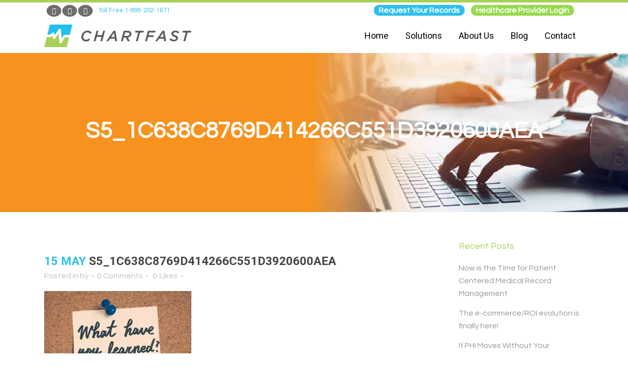

--- FILE ---
content_type: text/html; charset=UTF-8
request_url: https://www.chartfast.com/release-of-information/its-fine-to-celebrate-success-but-it-is-more-important-to-heed-the-lessons-of-failure-bill-gates/attachment/s5_1c638c8769d414266c551d3920600aea/
body_size: 14407
content:
<!DOCTYPE html>
<html lang="en-US">
<head>
	<meta charset="UTF-8" />
	
	<title>s5_1c638c8769d414266c551d3920600aea - ChartFast</title>

	
			
						<meta name="viewport" content="width=device-width,initial-scale=1,user-scalable=no">
			<meta name="google-site-verification" content="HFeebmC2mO77WNt4qL3JUcGrlXoIp5xFundr-nQZIbo" />
	<link rel="profile" href="http://gmpg.org/xfn/11" />
	<link rel="pingback" href="https://www.chartfast.com/xmlrpc.php" />
	<link rel="shortcut icon" type="image/x-icon" href="">
	<link rel="apple-touch-icon" href=""/>
	<link href='//fonts.googleapis.com/css?family=Raleway:100,200,300,400,500,600,700,800,900,300italic,400italic|Questrial:100,200,300,400,500,600,700,800,900,300italic,400italic|Roboto:100,200,300,400,500,600,700,800,900,300italic,400italic&subset=latin,latin-ext' rel='stylesheet' type='text/css'>
<meta name='robots' content='index, follow, max-image-preview:large, max-snippet:-1, max-video-preview:-1' />
	<style>img:is([sizes="auto" i], [sizes^="auto," i]) { contain-intrinsic-size: 3000px 1500px }</style>
	
<!-- Google Tag Manager for WordPress by gtm4wp.com -->
<script data-cfasync="false" data-pagespeed-no-defer>
	var gtm4wp_datalayer_name = "dataLayer";
	var dataLayer = dataLayer || [];
</script>
<!-- End Google Tag Manager for WordPress by gtm4wp.com -->
	<!-- This site is optimized with the Yoast SEO plugin v26.1.1 - https://yoast.com/wordpress/plugins/seo/ -->
	<link rel="canonical" href="https://www.chartfast.com/release-of-information/its-fine-to-celebrate-success-but-it-is-more-important-to-heed-the-lessons-of-failure-bill-gates/attachment/s5_1c638c8769d414266c551d3920600aea/" />
	<meta property="og:locale" content="en_US" />
	<meta property="og:type" content="article" />
	<meta property="og:title" content="s5_1c638c8769d414266c551d3920600aea - ChartFast" />
	<meta property="og:url" content="https://www.chartfast.com/release-of-information/its-fine-to-celebrate-success-but-it-is-more-important-to-heed-the-lessons-of-failure-bill-gates/attachment/s5_1c638c8769d414266c551d3920600aea/" />
	<meta property="og:site_name" content="ChartFast" />
	<meta property="article:publisher" content="https://www.facebook.com/chartfast/" />
	<meta property="og:image" content="https://www.chartfast.com/release-of-information/its-fine-to-celebrate-success-but-it-is-more-important-to-heed-the-lessons-of-failure-bill-gates/attachment/s5_1c638c8769d414266c551d3920600aea" />
	<meta property="og:image:width" content="450" />
	<meta property="og:image:height" content="300" />
	<meta property="og:image:type" content="image/jpeg" />
	<meta name="twitter:card" content="summary_large_image" />
	<meta name="twitter:site" content="@ChartFast" />
	<script type="application/ld+json" class="yoast-schema-graph">{"@context":"https://schema.org","@graph":[{"@type":"WebPage","@id":"https://www.chartfast.com/release-of-information/its-fine-to-celebrate-success-but-it-is-more-important-to-heed-the-lessons-of-failure-bill-gates/attachment/s5_1c638c8769d414266c551d3920600aea/","url":"https://www.chartfast.com/release-of-information/its-fine-to-celebrate-success-but-it-is-more-important-to-heed-the-lessons-of-failure-bill-gates/attachment/s5_1c638c8769d414266c551d3920600aea/","name":"s5_1c638c8769d414266c551d3920600aea - ChartFast","isPartOf":{"@id":"https://www.chartfast.com/#website"},"primaryImageOfPage":{"@id":"https://www.chartfast.com/release-of-information/its-fine-to-celebrate-success-but-it-is-more-important-to-heed-the-lessons-of-failure-bill-gates/attachment/s5_1c638c8769d414266c551d3920600aea/#primaryimage"},"image":{"@id":"https://www.chartfast.com/release-of-information/its-fine-to-celebrate-success-but-it-is-more-important-to-heed-the-lessons-of-failure-bill-gates/attachment/s5_1c638c8769d414266c551d3920600aea/#primaryimage"},"thumbnailUrl":"https://www.chartfast.com/wp-content/uploads/2017/05/s5_1c638c8769d414266c551d3920600aea.jpg","datePublished":"2017-05-15T19:35:03+00:00","breadcrumb":{"@id":"https://www.chartfast.com/release-of-information/its-fine-to-celebrate-success-but-it-is-more-important-to-heed-the-lessons-of-failure-bill-gates/attachment/s5_1c638c8769d414266c551d3920600aea/#breadcrumb"},"inLanguage":"en-US","potentialAction":[{"@type":"ReadAction","target":["https://www.chartfast.com/release-of-information/its-fine-to-celebrate-success-but-it-is-more-important-to-heed-the-lessons-of-failure-bill-gates/attachment/s5_1c638c8769d414266c551d3920600aea/"]}]},{"@type":"ImageObject","inLanguage":"en-US","@id":"https://www.chartfast.com/release-of-information/its-fine-to-celebrate-success-but-it-is-more-important-to-heed-the-lessons-of-failure-bill-gates/attachment/s5_1c638c8769d414266c551d3920600aea/#primaryimage","url":"https://www.chartfast.com/wp-content/uploads/2017/05/s5_1c638c8769d414266c551d3920600aea.jpg","contentUrl":"https://www.chartfast.com/wp-content/uploads/2017/05/s5_1c638c8769d414266c551d3920600aea.jpg","width":450,"height":300},{"@type":"BreadcrumbList","@id":"https://www.chartfast.com/release-of-information/its-fine-to-celebrate-success-but-it-is-more-important-to-heed-the-lessons-of-failure-bill-gates/attachment/s5_1c638c8769d414266c551d3920600aea/#breadcrumb","itemListElement":[{"@type":"ListItem","position":1,"name":"Home","item":"https://www.chartfast.com/"},{"@type":"ListItem","position":2,"name":"&#8220;It&#8217;s fine to celebrate success but it is more important to heed the lessons of failure.&#8221; — Bill Gates","item":"https://www.chartfast.com/release-of-information/its-fine-to-celebrate-success-but-it-is-more-important-to-heed-the-lessons-of-failure-bill-gates/"},{"@type":"ListItem","position":3,"name":"s5_1c638c8769d414266c551d3920600aea"}]},{"@type":"WebSite","@id":"https://www.chartfast.com/#website","url":"https://www.chartfast.com/","name":"ChartFast","description":"Automate the Exchange of Protected Health Information (PHI)","publisher":{"@id":"https://www.chartfast.com/#organization"},"potentialAction":[{"@type":"SearchAction","target":{"@type":"EntryPoint","urlTemplate":"https://www.chartfast.com/?s={search_term_string}"},"query-input":{"@type":"PropertyValueSpecification","valueRequired":true,"valueName":"search_term_string"}}],"inLanguage":"en-US"},{"@type":"Organization","@id":"https://www.chartfast.com/#organization","name":"Chartfast Inc.","url":"https://www.chartfast.com/","logo":{"@type":"ImageObject","inLanguage":"en-US","@id":"https://www.chartfast.com/#/schema/logo/image/","url":"https://www.chartfast.com/wp-content/uploads/2016/04/ChartFast-logo-e1461271179588.png","contentUrl":"https://www.chartfast.com/wp-content/uploads/2016/04/ChartFast-logo-e1461271179588.png","width":300,"height":46,"caption":"Chartfast Inc."},"image":{"@id":"https://www.chartfast.com/#/schema/logo/image/"},"sameAs":["https://www.facebook.com/chartfast/","https://x.com/ChartFast"]}]}</script>
	<!-- / Yoast SEO plugin. -->


<link rel='dns-prefetch' href='//maps.googleapis.com' />
<link rel="alternate" type="application/rss+xml" title="ChartFast &raquo; Feed" href="https://www.chartfast.com/feed/" />
		<!-- This site uses the Google Analytics by MonsterInsights plugin v9.8.0 - Using Analytics tracking - https://www.monsterinsights.com/ -->
		<!-- Note: MonsterInsights is not currently configured on this site. The site owner needs to authenticate with Google Analytics in the MonsterInsights settings panel. -->
					<!-- No tracking code set -->
				<!-- / Google Analytics by MonsterInsights -->
		<script type="text/javascript">
/* <![CDATA[ */
window._wpemojiSettings = {"baseUrl":"https:\/\/s.w.org\/images\/core\/emoji\/16.0.1\/72x72\/","ext":".png","svgUrl":"https:\/\/s.w.org\/images\/core\/emoji\/16.0.1\/svg\/","svgExt":".svg","source":{"concatemoji":"https:\/\/www.chartfast.com\/wp-includes\/js\/wp-emoji-release.min.js?ver=6.8.3"}};
/*! This file is auto-generated */
!function(s,n){var o,i,e;function c(e){try{var t={supportTests:e,timestamp:(new Date).valueOf()};sessionStorage.setItem(o,JSON.stringify(t))}catch(e){}}function p(e,t,n){e.clearRect(0,0,e.canvas.width,e.canvas.height),e.fillText(t,0,0);var t=new Uint32Array(e.getImageData(0,0,e.canvas.width,e.canvas.height).data),a=(e.clearRect(0,0,e.canvas.width,e.canvas.height),e.fillText(n,0,0),new Uint32Array(e.getImageData(0,0,e.canvas.width,e.canvas.height).data));return t.every(function(e,t){return e===a[t]})}function u(e,t){e.clearRect(0,0,e.canvas.width,e.canvas.height),e.fillText(t,0,0);for(var n=e.getImageData(16,16,1,1),a=0;a<n.data.length;a++)if(0!==n.data[a])return!1;return!0}function f(e,t,n,a){switch(t){case"flag":return n(e,"\ud83c\udff3\ufe0f\u200d\u26a7\ufe0f","\ud83c\udff3\ufe0f\u200b\u26a7\ufe0f")?!1:!n(e,"\ud83c\udde8\ud83c\uddf6","\ud83c\udde8\u200b\ud83c\uddf6")&&!n(e,"\ud83c\udff4\udb40\udc67\udb40\udc62\udb40\udc65\udb40\udc6e\udb40\udc67\udb40\udc7f","\ud83c\udff4\u200b\udb40\udc67\u200b\udb40\udc62\u200b\udb40\udc65\u200b\udb40\udc6e\u200b\udb40\udc67\u200b\udb40\udc7f");case"emoji":return!a(e,"\ud83e\udedf")}return!1}function g(e,t,n,a){var r="undefined"!=typeof WorkerGlobalScope&&self instanceof WorkerGlobalScope?new OffscreenCanvas(300,150):s.createElement("canvas"),o=r.getContext("2d",{willReadFrequently:!0}),i=(o.textBaseline="top",o.font="600 32px Arial",{});return e.forEach(function(e){i[e]=t(o,e,n,a)}),i}function t(e){var t=s.createElement("script");t.src=e,t.defer=!0,s.head.appendChild(t)}"undefined"!=typeof Promise&&(o="wpEmojiSettingsSupports",i=["flag","emoji"],n.supports={everything:!0,everythingExceptFlag:!0},e=new Promise(function(e){s.addEventListener("DOMContentLoaded",e,{once:!0})}),new Promise(function(t){var n=function(){try{var e=JSON.parse(sessionStorage.getItem(o));if("object"==typeof e&&"number"==typeof e.timestamp&&(new Date).valueOf()<e.timestamp+604800&&"object"==typeof e.supportTests)return e.supportTests}catch(e){}return null}();if(!n){if("undefined"!=typeof Worker&&"undefined"!=typeof OffscreenCanvas&&"undefined"!=typeof URL&&URL.createObjectURL&&"undefined"!=typeof Blob)try{var e="postMessage("+g.toString()+"("+[JSON.stringify(i),f.toString(),p.toString(),u.toString()].join(",")+"));",a=new Blob([e],{type:"text/javascript"}),r=new Worker(URL.createObjectURL(a),{name:"wpTestEmojiSupports"});return void(r.onmessage=function(e){c(n=e.data),r.terminate(),t(n)})}catch(e){}c(n=g(i,f,p,u))}t(n)}).then(function(e){for(var t in e)n.supports[t]=e[t],n.supports.everything=n.supports.everything&&n.supports[t],"flag"!==t&&(n.supports.everythingExceptFlag=n.supports.everythingExceptFlag&&n.supports[t]);n.supports.everythingExceptFlag=n.supports.everythingExceptFlag&&!n.supports.flag,n.DOMReady=!1,n.readyCallback=function(){n.DOMReady=!0}}).then(function(){return e}).then(function(){var e;n.supports.everything||(n.readyCallback(),(e=n.source||{}).concatemoji?t(e.concatemoji):e.wpemoji&&e.twemoji&&(t(e.twemoji),t(e.wpemoji)))}))}((window,document),window._wpemojiSettings);
/* ]]> */
</script>
<style type="text/css" media="all">
.wpautoterms-footer{background-color:#ffffff;text-align:center;}
.wpautoterms-footer a{color:#000000;font-family:Arial, sans-serif;font-size:14px;}
.wpautoterms-footer .separator{color:#cccccc;font-family:Arial, sans-serif;font-size:14px;}</style>

    <!-- Global -->

    <style>

        .sc_team_single_member .sc_single_side .social span {
            background: ;
        }

    </style>

    <!-- Grid -->

    <style>

        .grid#sc_our_team .sc_team_member .sc_team_member_name,
        .grid#sc_our_team .sc_team_member .sc_team_member_jobtitle {
            background: ;
        }

        .grid#sc_our_team .sc_team_member {
            padding: 15px !important;
        }

    </style>

    <!-- Grid Circles -->

    <style>

        .grid_circles#sc_our_team .sc_team_member .sc_team_member_jobtitle,
        .grid_circles#sc_our_team .sc_team_member .sc_team_member_name {
            background: ;
        }

        .grid_circles#sc_our_team .sc_team_member {
            margin: 15px;
        }

    </style>

    <!-- Grid Circles 2 -->

    <style>

        .grid_circles2#sc_our_team .sc_team_member {
            margin: 15px;
        }

    </style>

<link rel='stylesheet' id='formidable-css' href='https://www.chartfast.com/wp-content/plugins/formidable/css/formidableforms.css?ver=10131656' type='text/css' media='all' />
<link rel='stylesheet' id='ots-common-css' href='https://www.chartfast.com/wp-content/plugins/our-team-enhanced/assets/css/common.css?ver=4.4.2' type='text/css' media='all' />
<link rel='stylesheet' id='s5-syndication-css' href='https://www.chartfast.com/wp-content/plugins/s5-syndication/css/s5-syndication.css?ver=6.8.3' type='text/css' media='all' />
<link rel='stylesheet' id='dashicons-css' href='https://www.chartfast.com/wp-includes/css/dashicons.min.css?ver=6.8.3' type='text/css' media='all' />
<link rel='stylesheet' id='customize-preview-css' href='https://www.chartfast.com/wp-includes/css/customize-preview.min.css?ver=6.8.3' type='text/css' media='all' />
<link rel='stylesheet' id='simple-job-board-jquery-ui-css' href='https://www.chartfast.com/wp-content/plugins/simple-job-board/public/css/jquery-ui.css?ver=1.12.1' type='text/css' media='all' />
<link rel='stylesheet' id='simple-job-board-frontend-css' href='https://www.chartfast.com/wp-content/plugins/simple-job-board/public/css/simple-job-board-public.css?ver=3.0.0' type='text/css' media='all' />
<link rel='stylesheet' id='ots-widget-css' href='https://www.chartfast.com/wp-content/plugins/our-team-enhanced/assets/css/widgets.css?ver=4.4.2' type='text/css' media='all' />
<link rel='stylesheet' id='default_style-css' href='https://www.chartfast.com/wp-content/themes/bridge/style.css?ver=6.8.3' type='text/css' media='all' />
<link rel='stylesheet' id='qode_font_awesome-css' href='https://www.chartfast.com/wp-content/themes/bridge/css/font-awesome/css/font-awesome.min.css?ver=6.8.3' type='text/css' media='all' />
<link rel='stylesheet' id='qode_font_elegant-css' href='https://www.chartfast.com/wp-content/themes/bridge/css/elegant-icons/style.min.css?ver=6.8.3' type='text/css' media='all' />
<link rel='stylesheet' id='qode_linea_icons-css' href='https://www.chartfast.com/wp-content/themes/bridge/css/linea-icons/style.css?ver=6.8.3' type='text/css' media='all' />
<link rel='stylesheet' id='stylesheet-css' href='https://www.chartfast.com/wp-content/themes/bridge/css/stylesheet.min.css?ver=6.8.3' type='text/css' media='all' />
<link rel='stylesheet' id='qode_print-css' href='https://www.chartfast.com/wp-content/themes/bridge/css/print.css?ver=6.8.3' type='text/css' media='all' />
<link rel='stylesheet' id='mac_stylesheet-css' href='https://www.chartfast.com/wp-content/themes/bridge/css/mac_stylesheet.css?ver=6.8.3' type='text/css' media='all' />
<link rel='stylesheet' id='webkit-css' href='https://www.chartfast.com/wp-content/themes/bridge/css/webkit_stylesheet.css?ver=6.8.3' type='text/css' media='all' />
<link rel='stylesheet' id='style_dynamic-css' href='https://www.chartfast.com/wp-content/themes/bridge/css/style_dynamic.css?ver=1528985717' type='text/css' media='all' />
<link rel='stylesheet' id='responsive-css' href='https://www.chartfast.com/wp-content/themes/bridge/css/responsive.min.css?ver=6.8.3' type='text/css' media='all' />
<link rel='stylesheet' id='style_dynamic_responsive-css' href='https://www.chartfast.com/wp-content/themes/bridge/css/style_dynamic_responsive.css?ver=1528985717' type='text/css' media='all' />
<link rel='stylesheet' id='js_composer_front-css' href='https://www.chartfast.com/wp-content/plugins/js_composer/assets/css/js_composer.min.css?ver=4.11.2.1' type='text/css' media='all' />
<link rel='stylesheet' id='custom_css-css' href='https://www.chartfast.com/wp-content/themes/bridge/css/custom_css.css?ver=1528985717' type='text/css' media='all' />
<link rel='stylesheet' id='mediaelement-css' href='https://www.chartfast.com/wp-includes/js/mediaelement/mediaelementplayer-legacy.min.css?ver=4.2.17' type='text/css' media='all' />
<link rel='stylesheet' id='wp-mediaelement-css' href='https://www.chartfast.com/wp-includes/js/mediaelement/wp-mediaelement.min.css?ver=6.8.3' type='text/css' media='all' />
<link rel='stylesheet' id='ots-team-view-css' href='https://www.chartfast.com/wp-content/plugins/our-team-enhanced/assets/css/team-view.css?ver=4.4.2' type='text/css' media='all' />
<link rel='stylesheet' id='ots-single-css' href='https://www.chartfast.com/wp-content/plugins/our-team-enhanced/assets/css/single.css?ver=4.4.2' type='text/css' media='all' />
<link rel='stylesheet' id='admin-bar-css' href='https://www.chartfast.com/wp-includes/css/admin-bar.min.css?ver=6.8.3' type='text/css' media='all' />
<link rel='stylesheet' id='wp-block-library-css' href='https://www.chartfast.com/wp-includes/css/dist/block-library/style.min.css?ver=6.8.3' type='text/css' media='all' />
<link rel='stylesheet' id='wpautoterms_css-css' href='https://www.chartfast.com/wp-content/plugins/auto-terms-of-service-and-privacy-policy/css/wpautoterms.css?ver=6.8.3' type='text/css' media='all' />
<link rel='stylesheet' id='wp-components-css' href='https://www.chartfast.com/wp-includes/css/dist/components/style.min.css?ver=6.8.3' type='text/css' media='all' />
<style id='wp-preferences-inline-css' type='text/css'>
:root{--wp-admin-theme-color:#007cba;--wp-admin-theme-color--rgb:0,124,186;--wp-admin-theme-color-darker-10:#006ba1;--wp-admin-theme-color-darker-10--rgb:0,107,161;--wp-admin-theme-color-darker-20:#005a87;--wp-admin-theme-color-darker-20--rgb:0,90,135;--wp-admin-border-width-focus:2px;--wp-block-synced-color:#7a00df;--wp-block-synced-color--rgb:122,0,223;--wp-bound-block-color:var(--wp-block-synced-color)}@media (min-resolution:192dpi){:root{--wp-admin-border-width-focus:1.5px}}.preference-base-option+.preference-base-option{margin-top:16px}@media (min-width:600px){.preferences-modal{height:calc(100% - 120px);width:calc(100% - 32px)}}@media (min-width:782px){.preferences-modal{width:750px}}@media (min-width:960px){.preferences-modal{height:70%}}@media (max-width:781px){.preferences-modal .components-modal__content{padding:0}}.preferences__tabs-tablist{left:16px;position:absolute!important;top:84px;width:160px}.preferences__tabs-tabpanel{margin-left:160px;padding-left:24px}@media (max-width:781px){.preferences__provider{height:100%}}.preferences-modal__section{margin:0 0 2.5rem}.preferences-modal__section:last-child{margin:0}.preferences-modal__section-legend{margin-bottom:8px}.preferences-modal__section-title{font-size:.9rem;font-weight:600;margin-top:0}.preferences-modal__section-description{color:#757575;font-size:12px;font-style:normal;margin:-8px 0 8px}.preferences-modal__section:has(.preferences-modal__section-content:empty){display:none}
</style>
<link rel='stylesheet' id='wp-block-editor-css' href='https://www.chartfast.com/wp-includes/css/dist/block-editor/style.min.css?ver=6.8.3' type='text/css' media='all' />
<style id='wp-nux-inline-css' type='text/css'>
:root{--wp-admin-theme-color:#007cba;--wp-admin-theme-color--rgb:0,124,186;--wp-admin-theme-color-darker-10:#006ba1;--wp-admin-theme-color-darker-10--rgb:0,107,161;--wp-admin-theme-color-darker-20:#005a87;--wp-admin-theme-color-darker-20--rgb:0,90,135;--wp-admin-border-width-focus:2px;--wp-block-synced-color:#7a00df;--wp-block-synced-color--rgb:122,0,223;--wp-bound-block-color:var(--wp-block-synced-color)}@media (min-resolution:192dpi){:root{--wp-admin-border-width-focus:1.5px}}.nux-dot-tip:after,.nux-dot-tip:before{border-radius:100%;content:" ";pointer-events:none;position:absolute}.nux-dot-tip:before{background:#00739ce6;height:24px;left:-12px;opacity:.9;top:-12px;transform:scale(.3333333333);width:24px}@media not (prefers-reduced-motion){.nux-dot-tip:before{animation:nux-pulse 1.6s cubic-bezier(.17,.67,.92,.62) infinite}}.nux-dot-tip:after{background:#00739c;height:8px;left:-4px;top:-4px;width:8px}@keyframes nux-pulse{to{background:#00739c00;transform:scale(1)}}.nux-dot-tip .components-popover__content{padding:20px 18px;width:350px}@media (min-width:600px){.nux-dot-tip .components-popover__content{width:450px}}.nux-dot-tip .components-popover__content .nux-dot-tip__disable{position:absolute;right:0;top:0}.nux-dot-tip[data-y-axis=top]{margin-top:-4px}.nux-dot-tip[data-y-axis=bottom]{margin-top:4px}.nux-dot-tip[data-y-axis=middle][data-y-axis=left]{margin-left:-4px}.nux-dot-tip[data-y-axis=middle][data-y-axis=right]{margin-left:4px}.nux-dot-tip[data-y-axis=top] .components-popover__content{margin-bottom:20px}.nux-dot-tip[data-y-axis=bottom] .components-popover__content{margin-top:20px}.nux-dot-tip[data-y-axis=middle][data-y-axis=left] .components-popover__content{margin-right:20px}.nux-dot-tip[data-y-axis=middle][data-y-axis=right] .components-popover__content{margin-left:20px}.nux-dot-tip[data-y-axis=center],.nux-dot-tip[data-y-axis=left],.nux-dot-tip[data-y-axis=right]{z-index:1000001}@media (max-width:600px){.nux-dot-tip[data-y-axis=center] .components-popover__content,.nux-dot-tip[data-y-axis=left] .components-popover__content,.nux-dot-tip[data-y-axis=right] .components-popover__content{align-self:end;left:5px;margin:20px 0 0;max-width:none!important;position:fixed;right:5px;width:auto}}.nux-dot-tip.components-popover:not([data-y-axis=middle])[data-y-axis=right] .components-popover__content{
  /*!rtl:ignore*/margin-left:0}.nux-dot-tip.components-popover:not([data-y-axis=middle])[data-y-axis=left] .components-popover__content{
  /*!rtl:ignore*/margin-right:0}.nux-dot-tip.components-popover.interface-more-menu-dropdown__content:not([data-y-axis=middle])[data-y-axis=right] .components-popover__content{
  /*!rtl:ignore*/margin-left:-12px}.nux-dot-tip.components-popover.interface-more-menu-dropdown__content:not([data-y-axis=middle])[data-y-axis=left] .components-popover__content{
  /*!rtl:ignore*/margin-right:-12px}
</style>
<style id='wp-reusable-blocks-inline-css' type='text/css'>
:root{--wp-admin-theme-color:#007cba;--wp-admin-theme-color--rgb:0,124,186;--wp-admin-theme-color-darker-10:#006ba1;--wp-admin-theme-color-darker-10--rgb:0,107,161;--wp-admin-theme-color-darker-20:#005a87;--wp-admin-theme-color-darker-20--rgb:0,90,135;--wp-admin-border-width-focus:2px;--wp-block-synced-color:#7a00df;--wp-block-synced-color--rgb:122,0,223;--wp-bound-block-color:var(--wp-block-synced-color)}@media (min-resolution:192dpi){:root{--wp-admin-border-width-focus:1.5px}}.reusable-blocks-menu-items__convert-modal{z-index:1000001}
</style>
<style id='wp-patterns-inline-css' type='text/css'>
:root{--wp-admin-theme-color:#007cba;--wp-admin-theme-color--rgb:0,124,186;--wp-admin-theme-color-darker-10:#006ba1;--wp-admin-theme-color-darker-10--rgb:0,107,161;--wp-admin-theme-color-darker-20:#005a87;--wp-admin-theme-color-darker-20--rgb:0,90,135;--wp-admin-border-width-focus:2px;--wp-block-synced-color:#7a00df;--wp-block-synced-color--rgb:122,0,223;--wp-bound-block-color:var(--wp-block-synced-color)}@media (min-resolution:192dpi){:root{--wp-admin-border-width-focus:1.5px}}.patterns-menu-items__convert-modal{z-index:1000001}.patterns-menu-items__convert-modal [role=dialog]>[role=document]{width:350px}.patterns-menu-items__convert-modal .patterns-menu-items__convert-modal-categories{position:relative}.patterns-menu-items__convert-modal .components-form-token-field__suggestions-list:not(:empty){background-color:#fff;border:1px solid var(--wp-admin-theme-color);border-bottom-left-radius:2px;border-bottom-right-radius:2px;box-shadow:0 0 .5px .5px var(--wp-admin-theme-color);box-sizing:border-box;left:-1px;max-height:96px;min-width:auto;position:absolute;width:calc(100% + 2px);z-index:1}.patterns-create-modal__name-input input[type=text]{margin:0}.patterns-rename-pattern-category-modal__validation-message{color:#cc1818}@media (min-width:782px){.patterns-rename-pattern-category-modal__validation-message{width:320px}}.pattern-overrides-control__allow-overrides-button{justify-content:center;width:100%}.patterns-pattern-overrides-toolbar-indicator__popover .components-popover__content{min-width:260px;padding:16px}.patterns-pattern-overrides-toolbar-indicator .patterns-pattern-overrides-toolbar-indicator-icon.has-colors svg{fill:var(--wp-block-synced-color)}.editor-collapsible-block-toolbar .patterns-pattern-overrides-toolbar-indicator{height:32px}
</style>
<link rel='stylesheet' id='wp-editor-css' href='https://www.chartfast.com/wp-includes/css/dist/editor/style.min.css?ver=6.8.3' type='text/css' media='all' />
<link rel='stylesheet' id='sjb_shortcode_block-cgb-style-css-css' href='https://www.chartfast.com/wp-content/plugins/simple-job-board/sjb-block/dist/blocks.style.build.css' type='text/css' media='all' />
<style id='global-styles-inline-css' type='text/css'>
:root{--wp--preset--aspect-ratio--square: 1;--wp--preset--aspect-ratio--4-3: 4/3;--wp--preset--aspect-ratio--3-4: 3/4;--wp--preset--aspect-ratio--3-2: 3/2;--wp--preset--aspect-ratio--2-3: 2/3;--wp--preset--aspect-ratio--16-9: 16/9;--wp--preset--aspect-ratio--9-16: 9/16;--wp--preset--color--black: #000000;--wp--preset--color--cyan-bluish-gray: #abb8c3;--wp--preset--color--white: #ffffff;--wp--preset--color--pale-pink: #f78da7;--wp--preset--color--vivid-red: #cf2e2e;--wp--preset--color--luminous-vivid-orange: #ff6900;--wp--preset--color--luminous-vivid-amber: #fcb900;--wp--preset--color--light-green-cyan: #7bdcb5;--wp--preset--color--vivid-green-cyan: #00d084;--wp--preset--color--pale-cyan-blue: #8ed1fc;--wp--preset--color--vivid-cyan-blue: #0693e3;--wp--preset--color--vivid-purple: #9b51e0;--wp--preset--gradient--vivid-cyan-blue-to-vivid-purple: linear-gradient(135deg,rgba(6,147,227,1) 0%,rgb(155,81,224) 100%);--wp--preset--gradient--light-green-cyan-to-vivid-green-cyan: linear-gradient(135deg,rgb(122,220,180) 0%,rgb(0,208,130) 100%);--wp--preset--gradient--luminous-vivid-amber-to-luminous-vivid-orange: linear-gradient(135deg,rgba(252,185,0,1) 0%,rgba(255,105,0,1) 100%);--wp--preset--gradient--luminous-vivid-orange-to-vivid-red: linear-gradient(135deg,rgba(255,105,0,1) 0%,rgb(207,46,46) 100%);--wp--preset--gradient--very-light-gray-to-cyan-bluish-gray: linear-gradient(135deg,rgb(238,238,238) 0%,rgb(169,184,195) 100%);--wp--preset--gradient--cool-to-warm-spectrum: linear-gradient(135deg,rgb(74,234,220) 0%,rgb(151,120,209) 20%,rgb(207,42,186) 40%,rgb(238,44,130) 60%,rgb(251,105,98) 80%,rgb(254,248,76) 100%);--wp--preset--gradient--blush-light-purple: linear-gradient(135deg,rgb(255,206,236) 0%,rgb(152,150,240) 100%);--wp--preset--gradient--blush-bordeaux: linear-gradient(135deg,rgb(254,205,165) 0%,rgb(254,45,45) 50%,rgb(107,0,62) 100%);--wp--preset--gradient--luminous-dusk: linear-gradient(135deg,rgb(255,203,112) 0%,rgb(199,81,192) 50%,rgb(65,88,208) 100%);--wp--preset--gradient--pale-ocean: linear-gradient(135deg,rgb(255,245,203) 0%,rgb(182,227,212) 50%,rgb(51,167,181) 100%);--wp--preset--gradient--electric-grass: linear-gradient(135deg,rgb(202,248,128) 0%,rgb(113,206,126) 100%);--wp--preset--gradient--midnight: linear-gradient(135deg,rgb(2,3,129) 0%,rgb(40,116,252) 100%);--wp--preset--font-size--small: 13px;--wp--preset--font-size--medium: 20px;--wp--preset--font-size--large: 36px;--wp--preset--font-size--x-large: 42px;--wp--preset--spacing--20: 0.44rem;--wp--preset--spacing--30: 0.67rem;--wp--preset--spacing--40: 1rem;--wp--preset--spacing--50: 1.5rem;--wp--preset--spacing--60: 2.25rem;--wp--preset--spacing--70: 3.38rem;--wp--preset--spacing--80: 5.06rem;--wp--preset--shadow--natural: 6px 6px 9px rgba(0, 0, 0, 0.2);--wp--preset--shadow--deep: 12px 12px 50px rgba(0, 0, 0, 0.4);--wp--preset--shadow--sharp: 6px 6px 0px rgba(0, 0, 0, 0.2);--wp--preset--shadow--outlined: 6px 6px 0px -3px rgba(255, 255, 255, 1), 6px 6px rgba(0, 0, 0, 1);--wp--preset--shadow--crisp: 6px 6px 0px rgba(0, 0, 0, 1);}:where(.is-layout-flex){gap: 0.5em;}:where(.is-layout-grid){gap: 0.5em;}body .is-layout-flex{display: flex;}.is-layout-flex{flex-wrap: wrap;align-items: center;}.is-layout-flex > :is(*, div){margin: 0;}body .is-layout-grid{display: grid;}.is-layout-grid > :is(*, div){margin: 0;}:where(.wp-block-columns.is-layout-flex){gap: 2em;}:where(.wp-block-columns.is-layout-grid){gap: 2em;}:where(.wp-block-post-template.is-layout-flex){gap: 1.25em;}:where(.wp-block-post-template.is-layout-grid){gap: 1.25em;}.has-black-color{color: var(--wp--preset--color--black) !important;}.has-cyan-bluish-gray-color{color: var(--wp--preset--color--cyan-bluish-gray) !important;}.has-white-color{color: var(--wp--preset--color--white) !important;}.has-pale-pink-color{color: var(--wp--preset--color--pale-pink) !important;}.has-vivid-red-color{color: var(--wp--preset--color--vivid-red) !important;}.has-luminous-vivid-orange-color{color: var(--wp--preset--color--luminous-vivid-orange) !important;}.has-luminous-vivid-amber-color{color: var(--wp--preset--color--luminous-vivid-amber) !important;}.has-light-green-cyan-color{color: var(--wp--preset--color--light-green-cyan) !important;}.has-vivid-green-cyan-color{color: var(--wp--preset--color--vivid-green-cyan) !important;}.has-pale-cyan-blue-color{color: var(--wp--preset--color--pale-cyan-blue) !important;}.has-vivid-cyan-blue-color{color: var(--wp--preset--color--vivid-cyan-blue) !important;}.has-vivid-purple-color{color: var(--wp--preset--color--vivid-purple) !important;}.has-black-background-color{background-color: var(--wp--preset--color--black) !important;}.has-cyan-bluish-gray-background-color{background-color: var(--wp--preset--color--cyan-bluish-gray) !important;}.has-white-background-color{background-color: var(--wp--preset--color--white) !important;}.has-pale-pink-background-color{background-color: var(--wp--preset--color--pale-pink) !important;}.has-vivid-red-background-color{background-color: var(--wp--preset--color--vivid-red) !important;}.has-luminous-vivid-orange-background-color{background-color: var(--wp--preset--color--luminous-vivid-orange) !important;}.has-luminous-vivid-amber-background-color{background-color: var(--wp--preset--color--luminous-vivid-amber) !important;}.has-light-green-cyan-background-color{background-color: var(--wp--preset--color--light-green-cyan) !important;}.has-vivid-green-cyan-background-color{background-color: var(--wp--preset--color--vivid-green-cyan) !important;}.has-pale-cyan-blue-background-color{background-color: var(--wp--preset--color--pale-cyan-blue) !important;}.has-vivid-cyan-blue-background-color{background-color: var(--wp--preset--color--vivid-cyan-blue) !important;}.has-vivid-purple-background-color{background-color: var(--wp--preset--color--vivid-purple) !important;}.has-black-border-color{border-color: var(--wp--preset--color--black) !important;}.has-cyan-bluish-gray-border-color{border-color: var(--wp--preset--color--cyan-bluish-gray) !important;}.has-white-border-color{border-color: var(--wp--preset--color--white) !important;}.has-pale-pink-border-color{border-color: var(--wp--preset--color--pale-pink) !important;}.has-vivid-red-border-color{border-color: var(--wp--preset--color--vivid-red) !important;}.has-luminous-vivid-orange-border-color{border-color: var(--wp--preset--color--luminous-vivid-orange) !important;}.has-luminous-vivid-amber-border-color{border-color: var(--wp--preset--color--luminous-vivid-amber) !important;}.has-light-green-cyan-border-color{border-color: var(--wp--preset--color--light-green-cyan) !important;}.has-vivid-green-cyan-border-color{border-color: var(--wp--preset--color--vivid-green-cyan) !important;}.has-pale-cyan-blue-border-color{border-color: var(--wp--preset--color--pale-cyan-blue) !important;}.has-vivid-cyan-blue-border-color{border-color: var(--wp--preset--color--vivid-cyan-blue) !important;}.has-vivid-purple-border-color{border-color: var(--wp--preset--color--vivid-purple) !important;}.has-vivid-cyan-blue-to-vivid-purple-gradient-background{background: var(--wp--preset--gradient--vivid-cyan-blue-to-vivid-purple) !important;}.has-light-green-cyan-to-vivid-green-cyan-gradient-background{background: var(--wp--preset--gradient--light-green-cyan-to-vivid-green-cyan) !important;}.has-luminous-vivid-amber-to-luminous-vivid-orange-gradient-background{background: var(--wp--preset--gradient--luminous-vivid-amber-to-luminous-vivid-orange) !important;}.has-luminous-vivid-orange-to-vivid-red-gradient-background{background: var(--wp--preset--gradient--luminous-vivid-orange-to-vivid-red) !important;}.has-very-light-gray-to-cyan-bluish-gray-gradient-background{background: var(--wp--preset--gradient--very-light-gray-to-cyan-bluish-gray) !important;}.has-cool-to-warm-spectrum-gradient-background{background: var(--wp--preset--gradient--cool-to-warm-spectrum) !important;}.has-blush-light-purple-gradient-background{background: var(--wp--preset--gradient--blush-light-purple) !important;}.has-blush-bordeaux-gradient-background{background: var(--wp--preset--gradient--blush-bordeaux) !important;}.has-luminous-dusk-gradient-background{background: var(--wp--preset--gradient--luminous-dusk) !important;}.has-pale-ocean-gradient-background{background: var(--wp--preset--gradient--pale-ocean) !important;}.has-electric-grass-gradient-background{background: var(--wp--preset--gradient--electric-grass) !important;}.has-midnight-gradient-background{background: var(--wp--preset--gradient--midnight) !important;}.has-small-font-size{font-size: var(--wp--preset--font-size--small) !important;}.has-medium-font-size{font-size: var(--wp--preset--font-size--medium) !important;}.has-large-font-size{font-size: var(--wp--preset--font-size--large) !important;}.has-x-large-font-size{font-size: var(--wp--preset--font-size--x-large) !important;}
:where(.wp-block-post-template.is-layout-flex){gap: 1.25em;}:where(.wp-block-post-template.is-layout-grid){gap: 1.25em;}
:where(.wp-block-columns.is-layout-flex){gap: 2em;}:where(.wp-block-columns.is-layout-grid){gap: 2em;}
:root :where(.wp-block-pullquote){font-size: 1.5em;line-height: 1.6;}
</style>
<style id='classic-theme-styles-inline-css' type='text/css'>
/*! This file is auto-generated */
.wp-block-button__link{color:#fff;background-color:#32373c;border-radius:9999px;box-shadow:none;text-decoration:none;padding:calc(.667em + 2px) calc(1.333em + 2px);font-size:1.125em}.wp-block-file__button{background:#32373c;color:#fff;text-decoration:none}
</style>
<link rel='stylesheet' id='sjb-fontawesome-css' href='https://www.chartfast.com/wp-content/plugins/simple-job-board/includes/css/font-awesome.min.css?ver=5.15.4' type='text/css' media='all' />
<style id='wp-emoji-styles-inline-css' type='text/css'>

	img.wp-smiley, img.emoji {
		display: inline !important;
		border: none !important;
		box-shadow: none !important;
		height: 1em !important;
		width: 1em !important;
		margin: 0 0.07em !important;
		vertical-align: -0.1em !important;
		background: none !important;
		padding: 0 !important;
	}
</style>
<script type="text/javascript" src="https://www.chartfast.com/wp-includes/js/jquery/jquery.min.js?ver=3.7.1" id="jquery-core-js"></script>
<script type="text/javascript" src="https://www.chartfast.com/wp-includes/js/jquery/jquery-migrate.min.js?ver=3.4.1" id="jquery-migrate-js"></script>
<script type="text/javascript" src="https://www.chartfast.com/wp-content/plugins/s5-syndication/js/s5-syndication.js?ver=6.8.3" id="s5-syndication-js"></script>
<script type="text/javascript" src="https://www.chartfast.com/wp-includes/js/dist/dom-ready.min.js?ver=f77871ff7694fffea381" id="wp-dom-ready-js"></script>
<!--[if lt IE 8]>
<script type="text/javascript" src="https://www.chartfast.com/wp-includes/js/json2.min.js?ver=2015-05-03" id="json2-js"></script>
<![endif]-->
<script type="text/javascript" src="https://www.chartfast.com/wp-includes/js/jquery/ui/core.min.js?ver=1.13.3" id="jquery-ui-core-js"></script>
<script type="text/javascript" src="https://www.chartfast.com/wp-content/plugins/re-order-css-and-js-loading-order/js/move-scripts.js?ver=6.8.3" id="move-script-tags-js"></script>
<script type="text/javascript" src="https://www.chartfast.com/wp-content/plugins/our-team-enhanced/assets/js/script.js?ver=4.4.2" id="ots-js"></script>
<script type="text/javascript" src="https://www.chartfast.com/wp-content/plugins/auto-terms-of-service-and-privacy-policy/js/base.js?ver=3.0.4" id="wpautoterms_base-js"></script>
<script type="text/javascript" id="utils-js-extra">
/* <![CDATA[ */
var userSettings = {"url":"\/","uid":"0","time":"1768660380","secure":"1"};
/* ]]> */
</script>
<script type="text/javascript" src="https://www.chartfast.com/wp-includes/js/utils.min.js?ver=6.8.3" id="utils-js"></script>
<link rel="https://api.w.org/" href="https://www.chartfast.com/wp-json/" /><link rel="alternate" title="JSON" type="application/json" href="https://www.chartfast.com/wp-json/wp/v2/media/16129" /><link rel="EditURI" type="application/rsd+xml" title="RSD" href="https://www.chartfast.com/xmlrpc.php?rsd" />
<link rel='shortlink' href='https://www.chartfast.com/?p=16129' />
<link rel="alternate" title="oEmbed (JSON)" type="application/json+oembed" href="https://www.chartfast.com/wp-json/oembed/1.0/embed?url=https%3A%2F%2Fwww.chartfast.com%2Frelease-of-information%2Fits-fine-to-celebrate-success-but-it-is-more-important-to-heed-the-lessons-of-failure-bill-gates%2Fattachment%2Fs5_1c638c8769d414266c551d3920600aea%2F" />
<link rel="alternate" title="oEmbed (XML)" type="text/xml+oembed" href="https://www.chartfast.com/wp-json/oembed/1.0/embed?url=https%3A%2F%2Fwww.chartfast.com%2Frelease-of-information%2Fits-fine-to-celebrate-success-but-it-is-more-important-to-heed-the-lessons-of-failure-bill-gates%2Fattachment%2Fs5_1c638c8769d414266c551d3920600aea%2F&#038;format=xml" />
            
            
<!--BEGIN: TRACKING CODE MANAGER (v2.5.0) BY INTELLYWP.COM IN HEAD//-->
<script>
var _etgq=_etgq||[];_etgq.push(['_etg_o',1469]);
(function(e,t,r,i,g){g=e.createElement(t);i=e.getElementsByTagName(t)[0];g.async=true;g.src=r;
i.parentNode.insertBefore(g,i);})(document,'script','//trk.etrigue.com/etriguelive.js');
</script>
<!--END: https://wordpress.org/plugins/tracking-code-manager IN HEAD//-->
<!-- Google Tag Manager for WordPress by gtm4wp.com -->
<!-- GTM Container placement set to footer -->
<script data-cfasync="false" data-pagespeed-no-defer type="text/javascript">
</script>
<!-- End Google Tag Manager for WordPress by gtm4wp.com --><meta name="generator" content="Powered by Visual Composer - drag and drop page builder for WordPress."/>
<!--[if lte IE 9]><link rel="stylesheet" type="text/css" href="https://www.chartfast.com/wp-content/plugins/js_composer/assets/css/vc_lte_ie9.min.css" media="screen"><![endif]--><!--[if IE  8]><link rel="stylesheet" type="text/css" href="https://www.chartfast.com/wp-content/plugins/js_composer/assets/css/vc-ie8.min.css" media="screen"><![endif]--><link rel="icon" href="https://www.chartfast.com/wp-content/uploads/2016/04/ChartFast-logo-2-e1461271497120-150x150.png" sizes="32x32" />
<link rel="icon" href="https://www.chartfast.com/wp-content/uploads/2016/04/ChartFast-logo-2-e1461271497120.png" sizes="192x192" />
<link rel="apple-touch-icon" href="https://www.chartfast.com/wp-content/uploads/2016/04/ChartFast-logo-2-e1461271497120.png" />
<meta name="msapplication-TileImage" content="https://www.chartfast.com/wp-content/uploads/2016/04/ChartFast-logo-2-e1461271497120.png" />
<noscript><style type="text/css"> .wpb_animate_when_almost_visible { opacity: 1; }</style></noscript></head>

<body class="attachment wp-singular attachment-template-default single single-attachment postid-16129 attachmentid-16129 attachment-jpeg wp-theme-bridge bridge  qode-theme-ver-9.2 wpb-js-composer js-comp-ver-4.11.2.1 vc_responsive" itemscope itemtype="http://schema.org/WebPage">

				<div class="ajax_loader"><div class="ajax_loader_1"><div class="rotating_cubes"><div class="cube1"></div><div class="cube2"></div></div></div></div>
					<div class="wrapper">
	<div class="wrapper_inner">
	<!-- Google Analytics start -->
		<!-- Google Analytics end -->

	


<header class=" has_top scroll_header_top_area  fixed scrolled_not_transparent page_header">
    <div class="header_inner clearfix">

		<div class="header_top_bottom_holder">
			<div class="header_top clearfix" style='background-color:rgba(255, 255, 255, 1);' >
							<div class="container">
					<div class="container_inner clearfix">
                    								<div class="left">
						<div class="inner">
						<div class="header-widget widget_text header-left-widget">			<div class="textwidget"><span class='q_social_icon_holder circle_social' data-hover-background-color=#3b5998 data-hover-color=#fff><a itemprop='url' href='https://www.facebook.com/ChartFast-228330927529096/' target='_blank'><span class='fa-stack fa-lg' style='background-color: #6D6D6F;border-width: 0px;margin: 5px 5px 5px 5px;font-size: 12px;'><i class="qode_icon_font_awesome fa fa-facebook " style="color: #fff;font-size: 14px;" ></i></span></a></span>

<span class='q_social_icon_holder circle_social' data-hover-background-color=#00aced data-hover-color=#fff><a itemprop='url' href='https://twitter.com/ChartFast' target='_blank'><span class='fa-stack fa-lg' style='background-color: #6D6D6F;border-width: 0px;margin: 5px 5px 5px 5px;font-size: 12px;'><i class="qode_icon_font_awesome fa fa-twitter " style="color: #fff;font-size: 14px;" ></i></span></a></span>

<span class='q_social_icon_holder circle_social' data-hover-background-color=#00aced data-hover-color=#fff><a itemprop='url' href='https://www.linkedin.com/company/chartfast' target='_blank'><span class='fa-stack fa-lg' style='background-color: #6D6D6F;border-width: 0px;margin: 5px 5px 5px 5px;font-size: 12px;'><i class="qode_icon_font_awesome fa fa-linkedin " style="color: #fff;font-size: 14px;" ></i></span></a></span>

<a style="padding-left:15px;" href="tel:+18882021671">Toll Free:1-888-202-1671</a>
</div>
		</div>						</div>
					</div>
					<div class="right">
						<div class="inner">
						<div class="header-widget widget_text header-right-widget">			<div class="textwidget"><p><a style="margin-left: 5px; margin-right: 5px;" href="https://login.chartfast.com"><span style="font-weight: bolder; margin-top: 5px; background-color: #31bfed;white-space:nowrap; border-radius: 10px; padding: 3px 10px; color: white;">Request Your Records</span></a> <a style="font-weight: bolder;margin-left: 5px; margin-right: 5px;" href="https://login.chartfast.com"><span style="margin-top: 5px; background-color: #98d950; white-space:nowrap; border-radius: 10px; padding: 3px 10px; color: white;">Healthcare Provider Login</span></a></p>
</div>
		</div>						</div>
					</div>
				                    					</div>
				</div>
					</div>
		<div class="header_bottom clearfix" style=' background-color:rgba(255, 255, 255, 1);' >
		    				<div class="container">
					<div class="container_inner clearfix">
                    			                					<div class="header_inner_left">
                        													<div class="mobile_menu_button">
                                <span>
                                    <i class="qode_icon_font_awesome fa fa-bars " ></i>                                </span>
                            </div>
												<div class="logo_wrapper">
                            							<div class="q_logo">
								<a itemprop="url" href="https://www.chartfast.com/">
									<img itemprop="image" class="normal" src="https://www.chartfast.com/wp-content/uploads/2016/04/ChartFast-logo-e1461271179588.png" alt="Logo"/>
									<img itemprop="image" class="light" src="https://www.chartfast.com/wp-content/uploads/2016/04/ChartFast-logo-e1461271179588.png" alt="Logo"/>
									<img itemprop="image" class="dark" src="https://www.chartfast.com/wp-content/themes/bridge/img/logo_black.png" alt="Logo"/>
									<img itemprop="image" class="sticky" src="https://www.chartfast.com/wp-content/themes/bridge/img/logo_black.png" alt="Logo"/>
									<img itemprop="image" class="mobile" src="https://www.chartfast.com/wp-content/uploads/2016/04/ChartFast-logo-e1461271179588.png" alt="Logo"/>
																	</a>
							</div>
                            						</div>
                                                					</div>
                    					                                                							<div class="header_inner_right">
                                <div class="side_menu_button_wrapper right">
																		                                    <div class="side_menu_button">
									
										                                                                                                                    </div>
                                </div>
							</div>
												
						
						<nav class="main_menu drop_down right">
						<ul id="menu-main-menu" class=""><li id="nav-menu-item-15487" class="menu-item menu-item-type-post_type menu-item-object-page menu-item-home  narrow"><a href="https://www.chartfast.com/" class=""><i class="menu_icon blank fa"></i><span>Home</span><span class="plus"></span></a></li>
<li id="nav-menu-item-15500" class="menu-item menu-item-type-post_type menu-item-object-page menu-item-has-children  has_sub narrow"><a href="https://www.chartfast.com/products/" class=" no_link" style="cursor: default;" onclick="JavaScript: return false;"><i class="menu_icon blank fa"></i><span>Solutions</span><span class="plus"></span></a>
<div class="second"><div class="inner"><ul>
	<li id="nav-menu-item-15991" class="menu-item menu-item-type-post_type menu-item-object-page "><a href="https://www.chartfast.com/products/chartfast-healthcare-providers/" class=""><i class="menu_icon blank fa"></i><span>ChartFast For HealthCare Providers</span><span class="plus"></span></a></li>
	<li id="nav-menu-item-15992" class="menu-item menu-item-type-post_type menu-item-object-page "><a href="https://www.chartfast.com/products/chartfast-health-plans/" class=""><i class="menu_icon blank fa"></i><span>ChartFast For Health Plans</span><span class="plus"></span></a></li>
</ul></div></div>
</li>
<li id="nav-menu-item-16185" class="menu-item menu-item-type-custom menu-item-object-custom menu-item-home menu-item-has-children  has_sub narrow"><a href="https://www.chartfast.com" class=" no_link" style="cursor: default;" onclick="JavaScript: return false;"><i class="menu_icon blank fa"></i><span>About Us</span><span class="plus"></span></a>
<div class="second"><div class="inner"><ul>
	<li id="nav-menu-item-15486" class="menu-item menu-item-type-post_type menu-item-object-page "><a href="https://www.chartfast.com/our-story/" class=""><i class="menu_icon blank fa"></i><span>Our Story</span><span class="plus"></span></a></li>
	<li id="nav-menu-item-16153" class="menu-item menu-item-type-post_type menu-item-object-page "><a href="https://www.chartfast.com/careers/" class=""><i class="menu_icon blank fa"></i><span>Careers</span><span class="plus"></span></a></li>
</ul></div></div>
</li>
<li id="nav-menu-item-15488" class="menu-item menu-item-type-post_type menu-item-object-page current_page_parent  narrow"><a href="https://www.chartfast.com/blog/" class=""><i class="menu_icon blank fa"></i><span>Blog</span><span class="plus"></span></a></li>
<li id="nav-menu-item-15489" class="menu-item menu-item-type-post_type menu-item-object-page  narrow"><a href="https://www.chartfast.com/contact/" class=""><i class="menu_icon blank fa"></i><span>Contact</span><span class="plus"></span></a></li>
<li id="nav-menu-item-15690" class="menu-item menu-item-type-custom menu-item-object-custom  narrow"></li>
</ul>						</nav>
						                        										<nav class="mobile_menu">
                        <ul id="menu-main-menu-1" class=""><li id="mobile-menu-item-15487" class="menu-item menu-item-type-post_type menu-item-object-page menu-item-home "><a href="https://www.chartfast.com/" class=""><span>Home</span></a><span class="mobile_arrow"><i class="fa fa-angle-right"></i><i class="fa fa-angle-down"></i></span></li>
<li id="mobile-menu-item-15500" class="menu-item menu-item-type-post_type menu-item-object-page menu-item-has-children  has_sub"><h3><span>Solutions</span></h3><span class="mobile_arrow"><i class="fa fa-angle-right"></i><i class="fa fa-angle-down"></i></span>
<ul class="sub_menu">
	<li id="mobile-menu-item-15991" class="menu-item menu-item-type-post_type menu-item-object-page "><a href="https://www.chartfast.com/products/chartfast-healthcare-providers/" class=""><span>ChartFast For HealthCare Providers</span></a><span class="mobile_arrow"><i class="fa fa-angle-right"></i><i class="fa fa-angle-down"></i></span></li>
	<li id="mobile-menu-item-15992" class="menu-item menu-item-type-post_type menu-item-object-page "><a href="https://www.chartfast.com/products/chartfast-health-plans/" class=""><span>ChartFast For Health Plans</span></a><span class="mobile_arrow"><i class="fa fa-angle-right"></i><i class="fa fa-angle-down"></i></span></li>
</ul>
</li>
<li id="mobile-menu-item-16185" class="menu-item menu-item-type-custom menu-item-object-custom menu-item-home menu-item-has-children  has_sub"><h3><span>About Us</span></h3><span class="mobile_arrow"><i class="fa fa-angle-right"></i><i class="fa fa-angle-down"></i></span>
<ul class="sub_menu">
	<li id="mobile-menu-item-15486" class="menu-item menu-item-type-post_type menu-item-object-page "><a href="https://www.chartfast.com/our-story/" class=""><span>Our Story</span></a><span class="mobile_arrow"><i class="fa fa-angle-right"></i><i class="fa fa-angle-down"></i></span></li>
	<li id="mobile-menu-item-16153" class="menu-item menu-item-type-post_type menu-item-object-page "><a href="https://www.chartfast.com/careers/" class=""><span>Careers</span></a><span class="mobile_arrow"><i class="fa fa-angle-right"></i><i class="fa fa-angle-down"></i></span></li>
</ul>
</li>
<li id="mobile-menu-item-15488" class="menu-item menu-item-type-post_type menu-item-object-page current_page_parent "><a href="https://www.chartfast.com/blog/" class=""><span>Blog</span></a><span class="mobile_arrow"><i class="fa fa-angle-right"></i><i class="fa fa-angle-down"></i></span></li>
<li id="mobile-menu-item-15489" class="menu-item menu-item-type-post_type menu-item-object-page "><a href="https://www.chartfast.com/contact/" class=""><span>Contact</span></a><span class="mobile_arrow"><i class="fa fa-angle-right"></i><i class="fa fa-angle-down"></i></span></li>
<li id="mobile-menu-item-15690" class="menu-item menu-item-type-custom menu-item-object-custom "></li>
</ul>					</nav>
			                    					</div>
				</div>
				</div>
	</div>
	</div>

</header>
		

    		<a id='back_to_top' href='#'>
			<span class="fa-stack">
				<i class="fa fa-arrow-up" style=""></i>
			</span>
		</a>
	    	
    
		
	
    
<div class="content ">
						<div class="content_inner  ">
						<div class="title_outer title_without_animation with_image"    data-height="203">
		<div class="title title_size_large  position_center " style="height:203px;">
			<div class="image responsive"><img itemprop="image" src="https://www.chartfast.com/wp-content/uploads/2018/06/CF-heatlthcare-providers-bnr-1.jpg" alt="&nbsp;" /> </div>
										<div class="title_holder"  >
					<div class="container">
						<div class="container_inner clearfix">
								<div class="title_subtitle_holder" style="padding-top:103px;">
                                                                									<div class="title_subtitle_holder_inner">
																	<h1 ><span>s5_1c638c8769d414266c551d3920600aea</span></h1>
																	
																																			</div>
								                                                            </div>
						</div>
					</div>
				</div>
								</div>
			</div>
										<div class="container">
														<div class="container_inner default_template_holder" >
																
							<div class="two_columns_75_25 background_color_sidebar grid2 clearfix">
								<div class="column1">
											
									<div class="column_inner">
										<div class="blog_single blog_holder">
													<article id="post-16129" class="post-16129 attachment type-attachment status-inherit hentry">
			<div class="post_content_holder">
								<div class="post_text">
					<div class="post_text_inner">
						<h2 itemprop="headings" class="entry_title"><span itemprop="dateCreated" class="date entry_date updated">15 May<meta itemprop="interactionCount" content="UserComments: 0"/></span> s5_1c638c8769d414266c551d3920600aea</h2>
						<div class="post_info">
							Posted in 							<span class="post_author">
								by								<a itemprop="author" class="post_author_link" href="https://www.chartfast.com/author/"></a>
							</span>
															<span class="dots"><i class="fa fa-square"></i></span><a itemprop="url" class="post_comments" href="https://www.chartfast.com/release-of-information/its-fine-to-celebrate-success-but-it-is-more-important-to-heed-the-lessons-of-failure-bill-gates/attachment/s5_1c638c8769d414266c551d3920600aea/#respond" target="_self">0 Comments</a>
							                                        <span class="dots"><i class="fa fa-square"></i></span>
        <div class="blog_like">
            <a  href="#" class="qode-like" id="qode-like-16129" title="Like this">0<span>  Likes</span></a>        </div>
                <span class="dots"><i class="fa fa-square"></i></span>    						</div>
						<p class="attachment"><a href='https://www.chartfast.com/wp-content/uploads/2017/05/s5_1c638c8769d414266c551d3920600aea.jpg'><img fetchpriority="high" decoding="async" width="300" height="200" src="https://www.chartfast.com/wp-content/uploads/2017/05/s5_1c638c8769d414266c551d3920600aea-300x200.jpg" class="attachment-medium size-medium" alt="" srcset="https://www.chartfast.com/wp-content/uploads/2017/05/s5_1c638c8769d414266c551d3920600aea-300x200.jpg 300w, https://www.chartfast.com/wp-content/uploads/2017/05/s5_1c638c8769d414266c551d3920600aea.jpg 450w" sizes="(max-width: 300px) 100vw, 300px" /></a></p>
					</div>
				</div>
			</div>
		
	    	</article>
										</div>
										
										 
									</div>
								</div>	
								<div class="column2"> 
										<div class="column_inner">
		<aside class="sidebar">
							
			
		<div id="recent-posts-8" class="widget widget_recent_entries posts_holder">
		<h5>Recent Posts</h5>
		<ul>
											<li>
					<a href="https://www.chartfast.com/release-of-information/now-time-patient-centered-medical-record-management/">Now is the Time for Patient Centered Medical Record Management</a>
									</li>
											<li>
					<a href="https://www.chartfast.com/healthcare-technology/e-commerce-evolution-release-medical-information-finally-reality/">The e-commerce/ROI evolution is finally here!</a>
									</li>
											<li>
					<a href="https://www.chartfast.com/hipaa/phi-moves-without-knowledge-frequently-asked-questions-faq/">If PHI Moves Without Your Knowledge &#8211; Frequently Asked Questions (FAQ)</a>
									</li>
											<li>
					<a href="https://www.chartfast.com/hipaa/phi-moves-without-knowledge-protects-interests-healthcare-organization/">If PHI Moves Without the Knowledge of HIM, Who Protects the Interests of Your Healthcare Organization?</a>
									</li>
											<li>
					<a href="https://www.chartfast.com/healthcare-technology/healthcare-change-air/">Healthcare – Change Is in the Air</a>
									</li>
					</ul>

		</div><div id="categories-7" class="widget widget_categories posts_holder"><h5>Categories</h5>
			<ul>
					<li class="cat-item cat-item-140"><a href="https://www.chartfast.com/category/audit-services/">Audit Services</a>
</li>
	<li class="cat-item cat-item-173"><a href="https://www.chartfast.com/category/healthcare-technology/">Healthcare Technology</a>
</li>
	<li class="cat-item cat-item-138"><a href="https://www.chartfast.com/category/hipaa/">HIPAA</a>
</li>
	<li class="cat-item cat-item-137"><a href="https://www.chartfast.com/category/release-of-information/">Release of Information (ROI)</a>
</li>
	<li class="cat-item cat-item-139"><a href="https://www.chartfast.com/category/risk-mitigation/">Risk Mitigation</a>
</li>
			</ul>

			</div>		</aside>
	</div>
								</div>
							</div>
											</div>
                                 </div>
	


				<div class="content_bottom" >
					</div>
				
	</div>
</div>



	<footer >
		<div class="footer_inner clearfix">
				<div class="footer_top_holder">
            			<div class="footer_top">
								<div class="container">
					<div class="container_inner">
																	<div class="two_columns_50_50 clearfix">
								<div class="column1 footer_col1">
									<div class="column_inner">
										<div id="text-3" class="widget widget_text"><h5>INFORMATION</h5>			<div class="textwidget"><p>ChartFast</p>
<p>5415 Sugarloaf Parkway</p>
<p>Suite 1100</p>
<p>Lawrenceville, GA  30043</p>
<p>&nbsp;</p>
<p><a href="mailto:info@chartfast.com">info@chartfast.com</a></p>
<p>1-888-202-1671</p>
</div>
		</div>									</div>
								</div>
								<div class="column2 footer_col2">
									<div class="column_inner">
										<div id="nav_menu-4" class="widget widget_nav_menu"><h5>Quick Links</h5><div class="menu-footer-container"><ul id="menu-footer" class="menu"><li id="menu-item-15594" class="menu-item menu-item-type-post_type menu-item-object-page menu-item-15594"><a href="https://www.chartfast.com/legal/">Legal</a></li>
<li id="menu-item-15595" class="menu-item menu-item-type-post_type menu-item-object-page menu-item-15595"><a href="https://www.chartfast.com/privacy-policy/">Privacy Policy</a></li>
<li id="menu-item-15600" class="menu-item menu-item-type-post_type menu-item-object-page menu-item-15600"><a href="https://www.chartfast.com/faqs/">FAQs</a></li>
</ul></div></div>									</div>
								</div>
							</div>
															</div>
				</div>
							</div>
					</div>
							<div class="footer_bottom_holder">
                									<div class="footer_bottom">
							<div class="textwidget">Copyright 2016 - ChartFast - All Rights Reserved</div>
					</div>
								</div>
				</div>
	</footer>
		
</div>
</div>
<script type="speculationrules">
{"prefetch":[{"source":"document","where":{"and":[{"href_matches":"\/*"},{"not":{"href_matches":["\/wp-*.php","\/wp-admin\/*","\/wp-content\/uploads\/*","\/wp-content\/*","\/wp-content\/plugins\/*","\/wp-content\/themes\/bridge\/*","\/*\\?(.+)"]}},{"not":{"selector_matches":"a[rel~=\"nofollow\"]"}},{"not":{"selector_matches":".no-prefetch, .no-prefetch a"}}]},"eagerness":"conservative"}]}
</script>

<!-- GTM Container placement set to footer -->
<!-- Google Tag Manager (noscript) --><script type="text/javascript" src="https://www.chartfast.com/wp-includes/js/dist/hooks.min.js?ver=4d63a3d491d11ffd8ac6" id="wp-hooks-js"></script>
<script type="text/javascript" src="https://www.chartfast.com/wp-includes/js/dist/i18n.min.js?ver=5e580eb46a90c2b997e6" id="wp-i18n-js"></script>
<script type="text/javascript" id="wp-i18n-js-after">
/* <![CDATA[ */
wp.i18n.setLocaleData( { 'text direction\u0004ltr': [ 'ltr' ] } );
/* ]]> */
</script>
<script type="text/javascript" src="https://www.chartfast.com/wp-includes/js/dist/a11y.min.js?ver=3156534cc54473497e14" id="wp-a11y-js"></script>
<script type="text/javascript" src="https://www.chartfast.com/wp-includes/js/underscore.min.js?ver=1.13.7" id="underscore-js"></script>
<script type="text/javascript" src="https://www.chartfast.com/wp-includes/js/customize-base.min.js?ver=6.8.3" id="customize-base-js"></script>
<script type="text/javascript" src="https://www.chartfast.com/wp-includes/js/customize-preview.min.js?ver=6.8.3" id="customize-preview-js"></script>
<script type="text/javascript" id="qode-like-js-extra">
/* <![CDATA[ */
var qodeLike = {"ajaxurl":"https:\/\/www.chartfast.com\/wp-admin\/admin-ajax.php"};
/* ]]> */
</script>
<script type="text/javascript" src="https://www.chartfast.com/wp-content/themes/bridge/js/qode-like.min.js?ver=6.8.3" id="qode-like-js"></script>
<script type="text/javascript" src="https://www.chartfast.com/wp-content/themes/bridge/js/plugins.js?ver=6.8.3" id="plugins-js"></script>
<script type="text/javascript" src="https://www.chartfast.com/wp-content/themes/bridge/js/jquery.carouFredSel-6.2.1.min.js?ver=6.8.3" id="carouFredSel-js"></script>
<script type="text/javascript" src="https://www.chartfast.com/wp-content/themes/bridge/js/lemmon-slider.min.js?ver=6.8.3" id="lemmonSlider-js"></script>
<script type="text/javascript" src="https://www.chartfast.com/wp-content/themes/bridge/js/jquery.fullPage.min.js?ver=6.8.3" id="one_page_scroll-js"></script>
<script type="text/javascript" src="https://www.chartfast.com/wp-content/themes/bridge/js/jquery.mousewheel.min.js?ver=6.8.3" id="mousewheel-js"></script>
<script type="text/javascript" src="https://www.chartfast.com/wp-content/themes/bridge/js/jquery.touchSwipe.min.js?ver=6.8.3" id="touchSwipe-js"></script>
<script type="text/javascript" src="https://www.chartfast.com/wp-content/plugins/js_composer/assets/lib/bower/isotope/dist/isotope.pkgd.min.js?ver=4.11.2.1" id="isotope-js"></script>
<script type="text/javascript" src="https://maps.googleapis.com/maps/api/js?ver=6.8.3" id="google_map_api-js"></script>
<script type="text/javascript" src="https://www.chartfast.com/wp-content/themes/bridge/js/default_dynamic.js?ver=1528985717" id="default_dynamic-js"></script>
<script type="text/javascript" src="https://www.chartfast.com/wp-content/themes/bridge/js/default.js?ver=6.8.3" id="default-js"></script>
<script type="text/javascript" src="https://www.chartfast.com/wp-content/themes/bridge/js/custom_js.js?ver=1528985717" id="custom_js-js"></script>
<script type="text/javascript" src="https://www.chartfast.com/wp-content/plugins/js_composer/assets/js/dist/js_composer_front.min.js?ver=4.11.2.1" id="wpb_composer_front_js-js"></script>
<script type="text/javascript" id="mediaelement-core-js-before">
/* <![CDATA[ */
var mejsL10n = {"language":"en","strings":{"mejs.download-file":"Download File","mejs.install-flash":"You are using a browser that does not have Flash player enabled or installed. Please turn on your Flash player plugin or download the latest version from https:\/\/get.adobe.com\/flashplayer\/","mejs.fullscreen":"Fullscreen","mejs.play":"Play","mejs.pause":"Pause","mejs.time-slider":"Time Slider","mejs.time-help-text":"Use Left\/Right Arrow keys to advance one second, Up\/Down arrows to advance ten seconds.","mejs.live-broadcast":"Live Broadcast","mejs.volume-help-text":"Use Up\/Down Arrow keys to increase or decrease volume.","mejs.unmute":"Unmute","mejs.mute":"Mute","mejs.volume-slider":"Volume Slider","mejs.video-player":"Video Player","mejs.audio-player":"Audio Player","mejs.captions-subtitles":"Captions\/Subtitles","mejs.captions-chapters":"Chapters","mejs.none":"None","mejs.afrikaans":"Afrikaans","mejs.albanian":"Albanian","mejs.arabic":"Arabic","mejs.belarusian":"Belarusian","mejs.bulgarian":"Bulgarian","mejs.catalan":"Catalan","mejs.chinese":"Chinese","mejs.chinese-simplified":"Chinese (Simplified)","mejs.chinese-traditional":"Chinese (Traditional)","mejs.croatian":"Croatian","mejs.czech":"Czech","mejs.danish":"Danish","mejs.dutch":"Dutch","mejs.english":"English","mejs.estonian":"Estonian","mejs.filipino":"Filipino","mejs.finnish":"Finnish","mejs.french":"French","mejs.galician":"Galician","mejs.german":"German","mejs.greek":"Greek","mejs.haitian-creole":"Haitian Creole","mejs.hebrew":"Hebrew","mejs.hindi":"Hindi","mejs.hungarian":"Hungarian","mejs.icelandic":"Icelandic","mejs.indonesian":"Indonesian","mejs.irish":"Irish","mejs.italian":"Italian","mejs.japanese":"Japanese","mejs.korean":"Korean","mejs.latvian":"Latvian","mejs.lithuanian":"Lithuanian","mejs.macedonian":"Macedonian","mejs.malay":"Malay","mejs.maltese":"Maltese","mejs.norwegian":"Norwegian","mejs.persian":"Persian","mejs.polish":"Polish","mejs.portuguese":"Portuguese","mejs.romanian":"Romanian","mejs.russian":"Russian","mejs.serbian":"Serbian","mejs.slovak":"Slovak","mejs.slovenian":"Slovenian","mejs.spanish":"Spanish","mejs.swahili":"Swahili","mejs.swedish":"Swedish","mejs.tagalog":"Tagalog","mejs.thai":"Thai","mejs.turkish":"Turkish","mejs.ukrainian":"Ukrainian","mejs.vietnamese":"Vietnamese","mejs.welsh":"Welsh","mejs.yiddish":"Yiddish"}};
/* ]]> */
</script>
<script type="text/javascript" src="https://www.chartfast.com/wp-includes/js/mediaelement/mediaelement-and-player.min.js?ver=4.2.17" id="mediaelement-core-js"></script>
<script type="text/javascript" src="https://www.chartfast.com/wp-includes/js/mediaelement/mediaelement-migrate.min.js?ver=6.8.3" id="mediaelement-migrate-js"></script>
<script type="text/javascript" id="mediaelement-js-extra">
/* <![CDATA[ */
var _wpmejsSettings = {"pluginPath":"\/wp-includes\/js\/mediaelement\/","classPrefix":"mejs-","stretching":"responsive","audioShortcodeLibrary":"mediaelement","videoShortcodeLibrary":"mediaelement"};
/* ]]> */
</script>
<script type="text/javascript" src="https://www.chartfast.com/wp-includes/js/mediaelement/wp-mediaelement.min.js?ver=6.8.3" id="wp-mediaelement-js"></script>
<script type="text/javascript" id="wp-util-js-extra">
/* <![CDATA[ */
var _wpUtilSettings = {"ajax":{"url":"\/wp-admin\/admin-ajax.php"}};
/* ]]> */
</script>
<script type="text/javascript" src="https://www.chartfast.com/wp-includes/js/wp-util.min.js?ver=6.8.3" id="wp-util-js"></script>
<script type="text/javascript" src="https://www.chartfast.com/wp-includes/js/customize-selective-refresh.min.js?ver=6.8.3" id="customize-selective-refresh-js"></script>
<script type="text/javascript" src="https://www.chartfast.com/wp-includes/js/customize-preview-widgets.min.js?ver=6.8.3" id="customize-preview-widgets-js"></script>
<script type="text/javascript" src="https://www.chartfast.com/wp-includes/js/customize-preview-nav-menus.min.js?ver=6.8.3" id="customize-preview-nav-menus-js"></script>
<script type="text/javascript" src="https://www.chartfast.com/wp-includes/js/imagesloaded.min.js?ver=5.0.0" id="imagesloaded-js"></script>
<script type="text/javascript" src="https://www.chartfast.com/wp-includes/js/masonry.min.js?ver=4.2.2" id="masonry-js"></script>
<script type="text/javascript" src="https://www.chartfast.com/wp-includes/js/jquery/jquery.masonry.min.js?ver=3.1.2b" id="jquery-masonry-js"></script>
<script type="text/javascript" src="https://www.chartfast.com/wp-includes/js/hoverintent-js.min.js?ver=2.2.1" id="hoverintent-js-js"></script>
<script type="text/javascript" src="https://www.chartfast.com/wp-includes/js/admin-bar.min.js?ver=6.8.3" id="admin-bar-js"></script>
<script type="text/javascript" src="https://www.chartfast.com/wp-includes/js/mediaelement/renderers/vimeo.min.js?ver=4.2.17" id="mediaelement-vimeo-js"></script>
<script type="text/javascript" src="https://www.chartfast.com/wp-includes/js/backbone.min.js?ver=1.6.0" id="backbone-js"></script>
<script type="text/javascript" src="https://www.chartfast.com/wp-includes/js/mediaelement/wp-playlist.min.js?ver=6.8.3" id="wp-playlist-js"></script>
<script type="text/javascript" src="https://www.chartfast.com/wp-includes/js/dist/vendor/wp-polyfill.min.js?ver=3.15.0" id="wp-polyfill-js"></script>
<script type="text/javascript" src="https://www.chartfast.com/wp-includes/js/dist/vendor/regenerator-runtime.min.js?ver=0.14.1" id="regenerator-runtime-js"></script>
<script type="text/javascript" src="https://www.chartfast.com/wp-includes/js/hoverIntent.min.js?ver=1.10.2" id="hoverIntent-js"></script>
<script type="text/javascript" id="common-js-extra">
/* <![CDATA[ */
var bulkActionObserverIds = {"bulk_action":"action","changeit":"new_role"};
/* ]]> */
</script>
<script type="text/javascript" src="https://www.chartfast.com/wp-admin/js/common.min.js?ver=6.8.3" id="common-js"></script>
<script type="text/javascript" src="https://www.chartfast.com/wp-includes/js/dist/vendor/wp-polyfill-inert.min.js?ver=3.1.3" id="wp-polyfill-inert-js"></script>
<script type="text/javascript" src="https://www.chartfast.com/wp-content/plugins/simple-job-board/public/js/jquery.validate.min.js?ver=1.19.5" id="jquery-validation-js"></script>
</body>
</html>	

--- FILE ---
content_type: text/css
request_url: https://www.chartfast.com/wp-content/plugins/our-team-enhanced/assets/css/team-view.css?ver=4.4.2
body_size: 1415
content:
/** #grid **/

.grid#sc_our_team {
    overflow: hidden;
    width: 100%;
}

.grid#sc_our_team .sc_team_member {
    overflow: hidden;
    box-sizing: border-box;
    padding: 5px 5px 5px 5px;

}

.grid#sc_our_team .sc_team_member:hover .icons {
    bottom: 20px;
}

.grid#sc_our_team .sc_team_member:hover .sc_team_member_name,
.grid#sc_our_team .sc_team_member:hover .sc_team_member_jobtitle {
    left: -100%;
}

.grid#sc_our_team .sc_team_member .wp-post-image {
    transition: 0.45s all ease-in-out;
    -moz-transition: 0.45s all ease-in-out;
    -webkit-transition: 0.45s all ease-in-out;
}

.grid#sc_our_team .sc_team_member .wp-post-image.zoomIn {
    transform: scale(1.1);
    -moz-transform: scale(1.1);
    -webkit-transform: scale(1.1);
}

.grid#sc_our_team .sc_team_member .icons {
    z-index: 9;
    position: absolute;
    bottom: -100px;
    display: block;
    width: 100%;
    text-align: center;
    transition: 0.45s all ease-in-out;
    -moz-transition: 0.45s all ease-in-out;
    -webkit-transition: 0.45s all ease-in-out;
}

.grid#sc_our_team .sc_team_member .icons.hidden {
    display: none;
}

.grid#sc_our_team .sc_team_member .sc_team_content {
    display: none;
}

.grid#sc_our_team .sc_team_member .icons img {
    width: 25px;
}

.grid#sc_our_team .sc_team_member .sc_team_member_jobtitle,
.grid#sc_our_team .sc_team_member .sc_team_member_name {
    height: 24px;
    line-height: 26px;
}

.grid#sc_our_team .sc_team_member img.wp-post-image {
    width: 100%;
    height: auto !important;
    max-width: inherit;
    display: block;
    margin: 0 auto 0 auto;
    float: none;
    border: none;
    padding: 0 0 0 0;
}

.grid#sc_our_team .sc_team_member .sc_team_member_name {
    padding: 0 30px 0 30px;
    position: absolute;
    left: 0;
    bottom: 40px;
    transition: 0.45s all ease-in-out;
    -moz-transition: 0.45s all ease-in-out;
    -webkit-transition: 0.45s all ease-in-out;
    overflow: hidden;
    opacity: 0.9;
    color: #fff;
}

.grid#sc_our_team .sc_team_member .sc_team_member_jobtitle {
    position: absolute;
    bottom: 16px;
    left: 0;
    padding: 0 30px 0 30px;
    color: #fff;
    transition: 0.35s all ease-in-out;
    -moz-transition: 0.35s all ease-in-out;
    -webkit-transition: 0.35s all ease-in-out;
    opacity: 0.9;
}

.grid#sc_our_team .sc_team_member_inner {
    height: 170px;
    overflow: hidden;
    background-size: cover;
    position: relative;
    text-align: center;
    background: #404040;
}

.grid#sc_our_team .sc_team_member .sc_team_member_overlay {
    position: absolute;
    width: 100%;
    height: 100%;
    left: 0;
    bottom: 0;
    padding: 0 10px;
    color: #fff;
    background: rgba(50, 50, 50, 0.5);
    display: none;
}

.grid#sc_our_team .sc_team_member .sc_team_more {
    position: absolute;
    margin: -25px 0 0 0;
    width: 100%;
    transition: 0.45s all ease-in-out;
    -moz-transition: 0.45s all ease-in-out;
    -webkit-transition: 0.45s all ease-in-out;
    top: -25px;
}

.grid#sc_our_team .sc_team_member .sc_team_more.show {
    top: 50%;
    transform: rotate(360deg);
    -moz-transform: rotate(360deg);
    -webkit-transform: rotate(360deg);
}

.grid#sc_our_team .sc_team_member .sc_team_member_name a {
    color: #fff;
}

@media(min-width: 768px) {

    .grid#sc_our_team .sc_team_member {
        float: left;
    }

}

@media(min-width: 767px) and (max-width: 980px) {

    #sc_our_team.grid.sc-col4 .sc_team_member,
    #sc_our_team.grid.sc-col3 .sc_team_member,
    #sc_our_team.grid.sc-col2 .sc_team_member,
    #sc_our_team.grid.sc-col5 .sc_team_member {
        width: 45%;
        margin: 0 4% 15px 0;
    }

}

@media(max-width: 767px) {

    #sc_our_team.grid.sc-col4 .sc_team_member,
    #sc_our_team.grid.sc-col3 .sc_team_member,
    #sc_our_team.grid.sc-col2 .sc_team_member,
    #sc_our_team.grid.sc-col5 .sc_team_member {
        width: 100%;
        margin: 0 0 0 0;
    }

}


/** #grid-circles **/

.grid_circles#sc_our_team .sc_team_member:hover .sc_team_member_name,
.grid_circles#sc_our_team .sc_team_member:hover .sc_team_member_jobtitle {
    left: -100%;
}

.grid_circles#sc_our_team .sc_team_member .icons {
    opacity: 0;
    position: absolute;
    text-align: center;
    transition: 0.45s all ease-in-out;
    -moz-transition: 0.45s all ease-in-out;
    -webkit-transition: 0.45s all ease-in-out;
    bottom: 20%;
    margin: 0 auto 0 auto;
    display: block;
    width: 100%;
    z-index: 9;
}

.grid_circles#sc_our_team .sc_team_member .icons.hidden {
    display: none;
}

.grid_circles#sc_our_team .sc_team_member .sc_team_content {
    display: none;
}

.grid_circles#sc_our_team .sc_team_member:hover .icons {
    opacity: 1;
}

.grid_circles#sc_our_team .sc_team_member .icons img {
    width: 25px;
}

.grid_circles#sc_our_team .sc_team_member .sc_team_member_jobtitle,
.grid_circles#sc_our_team .sc_team_member .sc_team_member_name {
    height: 24px;
    line-height: 26px;
}

.grid_circles#sc_our_team .sc_team_member .sc_team_member_name {
    position: absolute;
    top: 40%;
    left: 0;
    margin: 0 auto 0 auto;
    width: 70%;
    display: block;
    transition: 0.45s all ease-in-out;
    -moz-transition: 0.45s all ease-in-out;
    -webkit-transition: 0.45s all ease-in-out;
    opacity: 0.9;
}

.grid_circles#sc_our_team .sc_team_member .sc_team_member_jobtitle {
    position: absolute;
    top: 40%;
    left: 0;
    margin: 24px auto 24px auto;
    width: 75%;
    display: block;
    color: #fff;
    transition: 0.30s all ease-in-out;
    -moz-transition: 0.30s all ease-in-out;
    -webkit-transition: 0.30s all ease-in-out;
    opacity: 0.9;
}

#sc_our_team.grid_circles .sc_team_member {
    margin: 10px auto 10px auto;
}

.grid_circles#sc_our_team .sc_team_member .sc_team_more {
    position: absolute;
    margin: -25px 0 0 0;
    width: 100%;
    transition: 0.45s all ease-in-out;
    -moz-transition: 0.45s all ease-in-out;
    -webkit-transition: 0.45s all ease-in-out;
    top: -25px;
}

.grid_circles#sc_our_team .sc_team_member .sc_team_more.show {
    top: 50%;
    transform: rotate(360deg);
    -moz-transform: rotate(360deg);
    -webkit-transform: rotate(360deg);
}

.grid_circles#sc_our_team .sc_team_member .sc_team_member_name {
    color: #fff;
}

.grid_circles#sc_our_team .sc_team_member {
    float: left;
    overflow: hidden;
    border-radius: 100%;
    text-align: center;
    box-shadow: 0 0 0 4px #fff, 0 0 0 7px #E2E2E2;
    position: relative;
}

.grid_circles#sc_our_team .sc_team_member .wp-post-image {
    border: none;
    padding: 0 0 0 0;
    float: none;
    margin: 0 0 0 0;
    width: 100%;
    height: 100%;
    max-width: inherit;
}

.grid_circles#sc_our_team .sc_team_member .sc_team_member_overlay {
    position: absolute;
    width: 100%;
    left: 0;
    top: 0;
    height: 100%;
    background: rgba(50,50,50,0.7);
    color: #fff;
    display: none;
    border-radius: 100%;
}

.grid_circles#sc_our_team .sc_team_member .sc_team_member_overlay .sc_team_member_name {
    margin: 30px 0 0 0;
    font-size: 18px;
}

.grid_circles#sc_our_team .icons img {
    width: 25px;
}

@media(min-width: 768px){

    #sc_our_team.grid_circles.sc-col3 .sc_team_member {
        width: 31%;
        margin: 1% 1% 1% 1%;
    }

    #sc_our_team.grid_circles.sc-col4 .sc_team_member {
        width: 23%;
        margin: 1% 1% 1% 1%;
    }

    #sc_our_team.grid_circles.sc-col2 .sc_team_member {
        width: 48%;
        margin: 1% 1% 1% 1%;
    }

}

@media(min-width: 767px) and (max-width: 980px) {

    #sc_our_team.grid_circles.sc-col4 .sc_team_member,
    #sc_our_team.grid_circles.sc-col3 .sc_team_member,
    #sc_our_team.grid_circles.sc-col2 .sc_team_member,
    #sc_our_team.grid_circles.sc-col5 .sc_team_member {
        width: 45%;
        margin: 0 4% 15px 0;
    }

}

@media( max-width : 767px ) {

    #sc_our_team.grid_circles.sc-col4 .sc_team_member,
    #sc_our_team.grid_circles.sc-col3 .sc_team_member,
    #sc_our_team.grid_circles.sc-col2 .sc_team_member,
    #sc_our_team.grid_circles.sc-col5 .sc_team_member {
        width: 100%;
    }

}

/** #grid-circles-2 **/

.grid_circles2#sc_our_team .sc_team_member .icons {
    opacity: 0;
    position: absolute;
    text-align: center;
    transition: 0.45s all ease-in-out;
    -moz-transition: 0.45s all ease-in-out;
    -webkit-transition: 0.45s all ease-in-out;
    bottom: 20%;
    margin: 0 auto 0 auto;
    display: block;
    width: 100%;
    z-index: 9;
}

.grid_circles2#sc_our_team .sc_team_member .icons.hidden {
    display: none;
}

.grid_circles2#sc_our_team .sc_team_member .sc_team_content {
    display: none;
}

.grid_circles2#sc_our_team .sc_team_member:hover .icons {
    opacity: 1;
}

.grid_circles2#sc_our_team .sc_team_member .icons img {
    width: 25px;
}

.grid_circles2#sc_our_team .sc_team_member .sc_team_member_name {
    margin: 0 auto 0 auto;
    text-align: center;
}

.grid_circles2#sc_our_team .sc_team_member .sc_team_member_name a {
    border: none;
    box-shadow: none;
    color: #fff;
}

.grid_circles2#sc_our_team .sc_team_member .sc_team_member_jobtitle {
    margin: 24px auto 24px auto;
}

.grid_circles2#sc_our_team .sc_team_member:hover .sc_team_member_name,
.grid_circles2#sc_our_team .sc_team_member:hover .sc_team_member_jobtitle {
    opacity: 1;
}

.grid_circles2#sc_our_team .sc_team_member .sc_team_member_name,
.grid_circles2#sc_our_team .sc_team_member .sc_team_member_jobtitle {
    position: absolute;
    top: 40%;
    left: 0;
    transition: 0.45s all ease-in-out;
    -moz-transition: 0.45s all ease-in-out;
    -webkit-transition: 0.45s all ease-in-out;
    z-index: 99;
    width: 100%;
    text-align: center;
    color: #fff;
    opacity: 0;
}

.grid_circles2#sc_our_team .sc_team_member .sc_team_member_jobtitle span {
    display: inline-block;
    padding: 5px 0 0 0;
}

.grid_circles2#sc_our_team .sc_team_member {
    float: left;
    overflow: hidden;
    border-radius: 100%;
    text-align: center;
    box-shadow: 0 0 0 4px #fff, 0 0 0 7px #E2E2E2;
    position: relative;
}

.grid_circles2#sc_our_team .sc_team_member .wp-post-image {
    border: none;
    padding: 0;
    float: none;
    margin: 0;
    width: 100%;
    height: 100%;
    max-width: inherit;
}

.grid_circles2#sc_our_team .sc_team_member .sc_team_member_overlay {
    position: absolute;
    width: 100%;
    left: 0;
    top: 0;
    height: 100%;
    background: rgba(50, 50, 50, 0.7);
    color: #ffffff;
    display: none;
    border-radius: 100%;
}

.grid_circles#sc_our_team .sc_team_member .sc_team_member_overlay .sc_team_member_name,
.grid_circles2#sc_our_team .sc_team_member .sc_team_member_overlay .sc_team_member_name {
    margin: 30px 0 0 0;
    font-size: 18px;
}

.grid_circles2#sc_our_team .icons img {
    width: 25px;
}

@media(min-width: 768px) {

    #sc_our_team.grid_circles2.sc-col3 .sc_team_member {
        width: 31%;
        margin: 1% 1% 1% 1%;
    }

    #sc_our_team.grid_circles2.sc-col4 .sc_team_member {
        width: 23%;
        margin: 1% 1% 1% 1%;
    }

    #sc_our_team.grid_circles2.sc-col2 .sc_team_member {
        width: 48%;
        margin: 1% 1% 1% 1%;
    }

}

@media(min-width: 767px) and (max-width: 980px) {

    #sc_our_team.grid_circles2.sc-col4 .sc_team_member,
    #sc_our_team.grid_circles2.sc-col3 .sc_team_member,
    #sc_our_team.grid_circles2.sc-col2 .sc_team_member,
    #sc_our_team.grid_circles2.sc-col5 .sc_team_member {
        width: 45%;
        margin: 0 4% 15px 0;
    }

}

@media(max-width : 767px) {

    #sc_our_team.grid_circles2.sc-col4 .sc_team_member,
    #sc_our_team.grid_circles2.sc-col3 .sc_team_member,
    #sc_our_team.grid_circles2.sc-col2 .sc_team_member,
    #sc_our_team.grid_circles2.sc-col5 .sc_team_member {
        width: 100%;
        margin: 10px 0 10px 0;
    }

}
